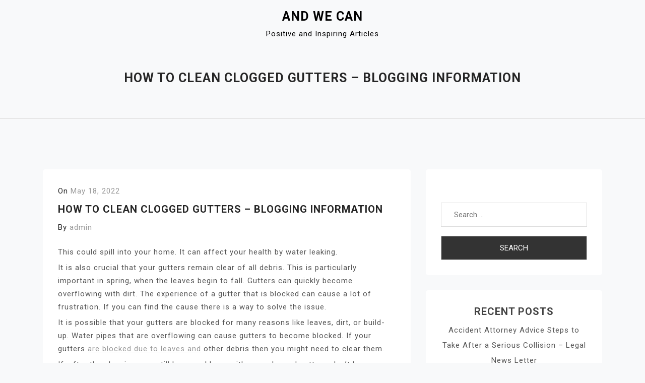

--- FILE ---
content_type: text/html; charset=UTF-8
request_url: https://andwecan.com/2022/05/18/how-to-clean-clogged-gutters-blogging-information/
body_size: 10446
content:
<!doctype html>
<html lang="en-US">
<head>
	<meta charset="UTF-8">
	<meta name="viewport" content="width=device-width, initial-scale=1">
	<link rel="profile" href="https://gmpg.org/xfn/11">

	<meta name='robots' content='index, follow, max-image-preview:large, max-snippet:-1, max-video-preview:-1' />

	<!-- This site is optimized with the Yoast SEO plugin v26.8 - https://yoast.com/product/yoast-seo-wordpress/ -->
	<title>How to Clean Clogged Gutters - Blogging Information - And We Can</title>
	<link rel="canonical" href="https://andwecan.com/2022/05/18/how-to-clean-clogged-gutters-blogging-information/" />
	<meta property="og:locale" content="en_US" />
	<meta property="og:type" content="article" />
	<meta property="og:title" content="How to Clean Clogged Gutters - Blogging Information - And We Can" />
	<meta property="og:description" content="This could spill into your home. It can affect your health by water leaking. It is also crucial that your gutters remain clear of all debris. This is particularly important in spring, when the leaves begin to fall. Gutters can quickly become overflowing with dirt. The experience of a gutter that is blocked can cause [&hellip;]" />
	<meta property="og:url" content="https://andwecan.com/2022/05/18/how-to-clean-clogged-gutters-blogging-information/" />
	<meta property="og:site_name" content="And We Can" />
	<meta property="article:published_time" content="2022-05-18T04:39:10+00:00" />
	<meta name="author" content="admin" />
	<meta name="twitter:card" content="summary_large_image" />
	<meta name="twitter:label1" content="Written by" />
	<meta name="twitter:data1" content="admin" />
	<meta name="twitter:label2" content="Est. reading time" />
	<meta name="twitter:data2" content="1 minute" />
	<script type="application/ld+json" class="yoast-schema-graph">{"@context":"https://schema.org","@graph":[{"@type":"Article","@id":"https://andwecan.com/2022/05/18/how-to-clean-clogged-gutters-blogging-information/#article","isPartOf":{"@id":"https://andwecan.com/2022/05/18/how-to-clean-clogged-gutters-blogging-information/"},"author":{"name":"admin","@id":"https://andwecan.com/#/schema/person/9c1740110725e2b8738083aac4e25314"},"headline":"How to Clean Clogged Gutters &#8211; Blogging Information","datePublished":"2022-05-18T04:39:10+00:00","mainEntityOfPage":{"@id":"https://andwecan.com/2022/05/18/how-to-clean-clogged-gutters-blogging-information/"},"wordCount":187,"commentCount":0,"articleSection":["Home"],"inLanguage":"en-US","potentialAction":[{"@type":"CommentAction","name":"Comment","target":["https://andwecan.com/2022/05/18/how-to-clean-clogged-gutters-blogging-information/#respond"]}]},{"@type":"WebPage","@id":"https://andwecan.com/2022/05/18/how-to-clean-clogged-gutters-blogging-information/","url":"https://andwecan.com/2022/05/18/how-to-clean-clogged-gutters-blogging-information/","name":"How to Clean Clogged Gutters - Blogging Information - And We Can","isPartOf":{"@id":"https://andwecan.com/#website"},"datePublished":"2022-05-18T04:39:10+00:00","author":{"@id":"https://andwecan.com/#/schema/person/9c1740110725e2b8738083aac4e25314"},"breadcrumb":{"@id":"https://andwecan.com/2022/05/18/how-to-clean-clogged-gutters-blogging-information/#breadcrumb"},"inLanguage":"en-US","potentialAction":[{"@type":"ReadAction","target":["https://andwecan.com/2022/05/18/how-to-clean-clogged-gutters-blogging-information/"]}]},{"@type":"BreadcrumbList","@id":"https://andwecan.com/2022/05/18/how-to-clean-clogged-gutters-blogging-information/#breadcrumb","itemListElement":[{"@type":"ListItem","position":1,"name":"Home","item":"https://andwecan.com/"},{"@type":"ListItem","position":2,"name":"How to Clean Clogged Gutters &#8211; Blogging Information"}]},{"@type":"WebSite","@id":"https://andwecan.com/#website","url":"https://andwecan.com/","name":"And We Can","description":"Positive and Inspiring Articles","potentialAction":[{"@type":"SearchAction","target":{"@type":"EntryPoint","urlTemplate":"https://andwecan.com/?s={search_term_string}"},"query-input":{"@type":"PropertyValueSpecification","valueRequired":true,"valueName":"search_term_string"}}],"inLanguage":"en-US"},{"@type":"Person","@id":"https://andwecan.com/#/schema/person/9c1740110725e2b8738083aac4e25314","name":"admin","image":{"@type":"ImageObject","inLanguage":"en-US","@id":"https://andwecan.com/#/schema/person/image/","url":"https://secure.gravatar.com/avatar/113ee0676381dae4354305e9821d9a9538d12e242be37ecd086c436f1656e5e6?s=96&d=mm&r=g","contentUrl":"https://secure.gravatar.com/avatar/113ee0676381dae4354305e9821d9a9538d12e242be37ecd086c436f1656e5e6?s=96&d=mm&r=g","caption":"admin"},"sameAs":["https://andwecan.com"],"url":"https://andwecan.com/author/admin/"}]}</script>
	<!-- / Yoast SEO plugin. -->


<link rel='dns-prefetch' href='//fonts.googleapis.com' />
<link rel="alternate" type="application/rss+xml" title="And We Can &raquo; Feed" href="https://andwecan.com/feed/" />
<link rel="alternate" type="application/rss+xml" title="And We Can &raquo; Comments Feed" href="https://andwecan.com/comments/feed/" />
<link rel="alternate" type="application/rss+xml" title="And We Can &raquo; How to Clean Clogged Gutters &#8211; Blogging Information Comments Feed" href="https://andwecan.com/2022/05/18/how-to-clean-clogged-gutters-blogging-information/feed/" />
<link rel="alternate" title="oEmbed (JSON)" type="application/json+oembed" href="https://andwecan.com/wp-json/oembed/1.0/embed?url=https%3A%2F%2Fandwecan.com%2F2022%2F05%2F18%2Fhow-to-clean-clogged-gutters-blogging-information%2F" />
<link rel="alternate" title="oEmbed (XML)" type="text/xml+oembed" href="https://andwecan.com/wp-json/oembed/1.0/embed?url=https%3A%2F%2Fandwecan.com%2F2022%2F05%2F18%2Fhow-to-clean-clogged-gutters-blogging-information%2F&#038;format=xml" />
<style id='wp-img-auto-sizes-contain-inline-css'>
img:is([sizes=auto i],[sizes^="auto," i]){contain-intrinsic-size:3000px 1500px}
/*# sourceURL=wp-img-auto-sizes-contain-inline-css */
</style>
<style id='wp-emoji-styles-inline-css'>

	img.wp-smiley, img.emoji {
		display: inline !important;
		border: none !important;
		box-shadow: none !important;
		height: 1em !important;
		width: 1em !important;
		margin: 0 0.07em !important;
		vertical-align: -0.1em !important;
		background: none !important;
		padding: 0 !important;
	}
/*# sourceURL=wp-emoji-styles-inline-css */
</style>
<style id='wp-block-library-inline-css'>
:root{--wp-block-synced-color:#7a00df;--wp-block-synced-color--rgb:122,0,223;--wp-bound-block-color:var(--wp-block-synced-color);--wp-editor-canvas-background:#ddd;--wp-admin-theme-color:#007cba;--wp-admin-theme-color--rgb:0,124,186;--wp-admin-theme-color-darker-10:#006ba1;--wp-admin-theme-color-darker-10--rgb:0,107,160.5;--wp-admin-theme-color-darker-20:#005a87;--wp-admin-theme-color-darker-20--rgb:0,90,135;--wp-admin-border-width-focus:2px}@media (min-resolution:192dpi){:root{--wp-admin-border-width-focus:1.5px}}.wp-element-button{cursor:pointer}:root .has-very-light-gray-background-color{background-color:#eee}:root .has-very-dark-gray-background-color{background-color:#313131}:root .has-very-light-gray-color{color:#eee}:root .has-very-dark-gray-color{color:#313131}:root .has-vivid-green-cyan-to-vivid-cyan-blue-gradient-background{background:linear-gradient(135deg,#00d084,#0693e3)}:root .has-purple-crush-gradient-background{background:linear-gradient(135deg,#34e2e4,#4721fb 50%,#ab1dfe)}:root .has-hazy-dawn-gradient-background{background:linear-gradient(135deg,#faaca8,#dad0ec)}:root .has-subdued-olive-gradient-background{background:linear-gradient(135deg,#fafae1,#67a671)}:root .has-atomic-cream-gradient-background{background:linear-gradient(135deg,#fdd79a,#004a59)}:root .has-nightshade-gradient-background{background:linear-gradient(135deg,#330968,#31cdcf)}:root .has-midnight-gradient-background{background:linear-gradient(135deg,#020381,#2874fc)}:root{--wp--preset--font-size--normal:16px;--wp--preset--font-size--huge:42px}.has-regular-font-size{font-size:1em}.has-larger-font-size{font-size:2.625em}.has-normal-font-size{font-size:var(--wp--preset--font-size--normal)}.has-huge-font-size{font-size:var(--wp--preset--font-size--huge)}.has-text-align-center{text-align:center}.has-text-align-left{text-align:left}.has-text-align-right{text-align:right}.has-fit-text{white-space:nowrap!important}#end-resizable-editor-section{display:none}.aligncenter{clear:both}.items-justified-left{justify-content:flex-start}.items-justified-center{justify-content:center}.items-justified-right{justify-content:flex-end}.items-justified-space-between{justify-content:space-between}.screen-reader-text{border:0;clip-path:inset(50%);height:1px;margin:-1px;overflow:hidden;padding:0;position:absolute;width:1px;word-wrap:normal!important}.screen-reader-text:focus{background-color:#ddd;clip-path:none;color:#444;display:block;font-size:1em;height:auto;left:5px;line-height:normal;padding:15px 23px 14px;text-decoration:none;top:5px;width:auto;z-index:100000}html :where(.has-border-color){border-style:solid}html :where([style*=border-top-color]){border-top-style:solid}html :where([style*=border-right-color]){border-right-style:solid}html :where([style*=border-bottom-color]){border-bottom-style:solid}html :where([style*=border-left-color]){border-left-style:solid}html :where([style*=border-width]){border-style:solid}html :where([style*=border-top-width]){border-top-style:solid}html :where([style*=border-right-width]){border-right-style:solid}html :where([style*=border-bottom-width]){border-bottom-style:solid}html :where([style*=border-left-width]){border-left-style:solid}html :where(img[class*=wp-image-]){height:auto;max-width:100%}:where(figure){margin:0 0 1em}html :where(.is-position-sticky){--wp-admin--admin-bar--position-offset:var(--wp-admin--admin-bar--height,0px)}@media screen and (max-width:600px){html :where(.is-position-sticky){--wp-admin--admin-bar--position-offset:0px}}

/*# sourceURL=wp-block-library-inline-css */
</style><style id='global-styles-inline-css'>
:root{--wp--preset--aspect-ratio--square: 1;--wp--preset--aspect-ratio--4-3: 4/3;--wp--preset--aspect-ratio--3-4: 3/4;--wp--preset--aspect-ratio--3-2: 3/2;--wp--preset--aspect-ratio--2-3: 2/3;--wp--preset--aspect-ratio--16-9: 16/9;--wp--preset--aspect-ratio--9-16: 9/16;--wp--preset--color--black: #000000;--wp--preset--color--cyan-bluish-gray: #abb8c3;--wp--preset--color--white: #ffffff;--wp--preset--color--pale-pink: #f78da7;--wp--preset--color--vivid-red: #cf2e2e;--wp--preset--color--luminous-vivid-orange: #ff6900;--wp--preset--color--luminous-vivid-amber: #fcb900;--wp--preset--color--light-green-cyan: #7bdcb5;--wp--preset--color--vivid-green-cyan: #00d084;--wp--preset--color--pale-cyan-blue: #8ed1fc;--wp--preset--color--vivid-cyan-blue: #0693e3;--wp--preset--color--vivid-purple: #9b51e0;--wp--preset--gradient--vivid-cyan-blue-to-vivid-purple: linear-gradient(135deg,rgb(6,147,227) 0%,rgb(155,81,224) 100%);--wp--preset--gradient--light-green-cyan-to-vivid-green-cyan: linear-gradient(135deg,rgb(122,220,180) 0%,rgb(0,208,130) 100%);--wp--preset--gradient--luminous-vivid-amber-to-luminous-vivid-orange: linear-gradient(135deg,rgb(252,185,0) 0%,rgb(255,105,0) 100%);--wp--preset--gradient--luminous-vivid-orange-to-vivid-red: linear-gradient(135deg,rgb(255,105,0) 0%,rgb(207,46,46) 100%);--wp--preset--gradient--very-light-gray-to-cyan-bluish-gray: linear-gradient(135deg,rgb(238,238,238) 0%,rgb(169,184,195) 100%);--wp--preset--gradient--cool-to-warm-spectrum: linear-gradient(135deg,rgb(74,234,220) 0%,rgb(151,120,209) 20%,rgb(207,42,186) 40%,rgb(238,44,130) 60%,rgb(251,105,98) 80%,rgb(254,248,76) 100%);--wp--preset--gradient--blush-light-purple: linear-gradient(135deg,rgb(255,206,236) 0%,rgb(152,150,240) 100%);--wp--preset--gradient--blush-bordeaux: linear-gradient(135deg,rgb(254,205,165) 0%,rgb(254,45,45) 50%,rgb(107,0,62) 100%);--wp--preset--gradient--luminous-dusk: linear-gradient(135deg,rgb(255,203,112) 0%,rgb(199,81,192) 50%,rgb(65,88,208) 100%);--wp--preset--gradient--pale-ocean: linear-gradient(135deg,rgb(255,245,203) 0%,rgb(182,227,212) 50%,rgb(51,167,181) 100%);--wp--preset--gradient--electric-grass: linear-gradient(135deg,rgb(202,248,128) 0%,rgb(113,206,126) 100%);--wp--preset--gradient--midnight: linear-gradient(135deg,rgb(2,3,129) 0%,rgb(40,116,252) 100%);--wp--preset--font-size--small: 13px;--wp--preset--font-size--medium: 20px;--wp--preset--font-size--large: 36px;--wp--preset--font-size--x-large: 42px;--wp--preset--spacing--20: 0.44rem;--wp--preset--spacing--30: 0.67rem;--wp--preset--spacing--40: 1rem;--wp--preset--spacing--50: 1.5rem;--wp--preset--spacing--60: 2.25rem;--wp--preset--spacing--70: 3.38rem;--wp--preset--spacing--80: 5.06rem;--wp--preset--shadow--natural: 6px 6px 9px rgba(0, 0, 0, 0.2);--wp--preset--shadow--deep: 12px 12px 50px rgba(0, 0, 0, 0.4);--wp--preset--shadow--sharp: 6px 6px 0px rgba(0, 0, 0, 0.2);--wp--preset--shadow--outlined: 6px 6px 0px -3px rgb(255, 255, 255), 6px 6px rgb(0, 0, 0);--wp--preset--shadow--crisp: 6px 6px 0px rgb(0, 0, 0);}:where(.is-layout-flex){gap: 0.5em;}:where(.is-layout-grid){gap: 0.5em;}body .is-layout-flex{display: flex;}.is-layout-flex{flex-wrap: wrap;align-items: center;}.is-layout-flex > :is(*, div){margin: 0;}body .is-layout-grid{display: grid;}.is-layout-grid > :is(*, div){margin: 0;}:where(.wp-block-columns.is-layout-flex){gap: 2em;}:where(.wp-block-columns.is-layout-grid){gap: 2em;}:where(.wp-block-post-template.is-layout-flex){gap: 1.25em;}:where(.wp-block-post-template.is-layout-grid){gap: 1.25em;}.has-black-color{color: var(--wp--preset--color--black) !important;}.has-cyan-bluish-gray-color{color: var(--wp--preset--color--cyan-bluish-gray) !important;}.has-white-color{color: var(--wp--preset--color--white) !important;}.has-pale-pink-color{color: var(--wp--preset--color--pale-pink) !important;}.has-vivid-red-color{color: var(--wp--preset--color--vivid-red) !important;}.has-luminous-vivid-orange-color{color: var(--wp--preset--color--luminous-vivid-orange) !important;}.has-luminous-vivid-amber-color{color: var(--wp--preset--color--luminous-vivid-amber) !important;}.has-light-green-cyan-color{color: var(--wp--preset--color--light-green-cyan) !important;}.has-vivid-green-cyan-color{color: var(--wp--preset--color--vivid-green-cyan) !important;}.has-pale-cyan-blue-color{color: var(--wp--preset--color--pale-cyan-blue) !important;}.has-vivid-cyan-blue-color{color: var(--wp--preset--color--vivid-cyan-blue) !important;}.has-vivid-purple-color{color: var(--wp--preset--color--vivid-purple) !important;}.has-black-background-color{background-color: var(--wp--preset--color--black) !important;}.has-cyan-bluish-gray-background-color{background-color: var(--wp--preset--color--cyan-bluish-gray) !important;}.has-white-background-color{background-color: var(--wp--preset--color--white) !important;}.has-pale-pink-background-color{background-color: var(--wp--preset--color--pale-pink) !important;}.has-vivid-red-background-color{background-color: var(--wp--preset--color--vivid-red) !important;}.has-luminous-vivid-orange-background-color{background-color: var(--wp--preset--color--luminous-vivid-orange) !important;}.has-luminous-vivid-amber-background-color{background-color: var(--wp--preset--color--luminous-vivid-amber) !important;}.has-light-green-cyan-background-color{background-color: var(--wp--preset--color--light-green-cyan) !important;}.has-vivid-green-cyan-background-color{background-color: var(--wp--preset--color--vivid-green-cyan) !important;}.has-pale-cyan-blue-background-color{background-color: var(--wp--preset--color--pale-cyan-blue) !important;}.has-vivid-cyan-blue-background-color{background-color: var(--wp--preset--color--vivid-cyan-blue) !important;}.has-vivid-purple-background-color{background-color: var(--wp--preset--color--vivid-purple) !important;}.has-black-border-color{border-color: var(--wp--preset--color--black) !important;}.has-cyan-bluish-gray-border-color{border-color: var(--wp--preset--color--cyan-bluish-gray) !important;}.has-white-border-color{border-color: var(--wp--preset--color--white) !important;}.has-pale-pink-border-color{border-color: var(--wp--preset--color--pale-pink) !important;}.has-vivid-red-border-color{border-color: var(--wp--preset--color--vivid-red) !important;}.has-luminous-vivid-orange-border-color{border-color: var(--wp--preset--color--luminous-vivid-orange) !important;}.has-luminous-vivid-amber-border-color{border-color: var(--wp--preset--color--luminous-vivid-amber) !important;}.has-light-green-cyan-border-color{border-color: var(--wp--preset--color--light-green-cyan) !important;}.has-vivid-green-cyan-border-color{border-color: var(--wp--preset--color--vivid-green-cyan) !important;}.has-pale-cyan-blue-border-color{border-color: var(--wp--preset--color--pale-cyan-blue) !important;}.has-vivid-cyan-blue-border-color{border-color: var(--wp--preset--color--vivid-cyan-blue) !important;}.has-vivid-purple-border-color{border-color: var(--wp--preset--color--vivid-purple) !important;}.has-vivid-cyan-blue-to-vivid-purple-gradient-background{background: var(--wp--preset--gradient--vivid-cyan-blue-to-vivid-purple) !important;}.has-light-green-cyan-to-vivid-green-cyan-gradient-background{background: var(--wp--preset--gradient--light-green-cyan-to-vivid-green-cyan) !important;}.has-luminous-vivid-amber-to-luminous-vivid-orange-gradient-background{background: var(--wp--preset--gradient--luminous-vivid-amber-to-luminous-vivid-orange) !important;}.has-luminous-vivid-orange-to-vivid-red-gradient-background{background: var(--wp--preset--gradient--luminous-vivid-orange-to-vivid-red) !important;}.has-very-light-gray-to-cyan-bluish-gray-gradient-background{background: var(--wp--preset--gradient--very-light-gray-to-cyan-bluish-gray) !important;}.has-cool-to-warm-spectrum-gradient-background{background: var(--wp--preset--gradient--cool-to-warm-spectrum) !important;}.has-blush-light-purple-gradient-background{background: var(--wp--preset--gradient--blush-light-purple) !important;}.has-blush-bordeaux-gradient-background{background: var(--wp--preset--gradient--blush-bordeaux) !important;}.has-luminous-dusk-gradient-background{background: var(--wp--preset--gradient--luminous-dusk) !important;}.has-pale-ocean-gradient-background{background: var(--wp--preset--gradient--pale-ocean) !important;}.has-electric-grass-gradient-background{background: var(--wp--preset--gradient--electric-grass) !important;}.has-midnight-gradient-background{background: var(--wp--preset--gradient--midnight) !important;}.has-small-font-size{font-size: var(--wp--preset--font-size--small) !important;}.has-medium-font-size{font-size: var(--wp--preset--font-size--medium) !important;}.has-large-font-size{font-size: var(--wp--preset--font-size--large) !important;}.has-x-large-font-size{font-size: var(--wp--preset--font-size--x-large) !important;}
/*# sourceURL=global-styles-inline-css */
</style>

<style id='classic-theme-styles-inline-css'>
/*! This file is auto-generated */
.wp-block-button__link{color:#fff;background-color:#32373c;border-radius:9999px;box-shadow:none;text-decoration:none;padding:calc(.667em + 2px) calc(1.333em + 2px);font-size:1.125em}.wp-block-file__button{background:#32373c;color:#fff;text-decoration:none}
/*# sourceURL=/wp-includes/css/classic-themes.min.css */
</style>
<link rel='stylesheet' id='doyel-google-fonts-css' href='https://fonts.googleapis.com/css?family=Roboto%3A300%2C300i%2C400%2C400i%2C500%2C700&#038;subset=latin%2Clatin-ext' media='all' />
<link rel='stylesheet' id='bootstrap-css' href='https://andwecan.com/wp-content/themes/doyel/assets/css/bootstrap.min.css?ver=4.5.0' media='all' />
<link rel='stylesheet' id='slicknav-css' href='https://andwecan.com/wp-content/themes/doyel/assets/css/slicknav.min.css?ver=1.0.3' media='all' />
<link rel='stylesheet' id='doyel-default-block-css' href='https://andwecan.com/wp-content/themes/doyel/assets/css/default-block.css?ver=1.1.9' media='all' />
<link rel='stylesheet' id='doyel-style-css' href='https://andwecan.com/wp-content/themes/doyel/assets/css/doyel-style.css?ver=1.0.0' media='all' />
<link rel='stylesheet' id='doyel-custom-css' href='https://andwecan.com/wp-content/themes/doyel/assets/css/custom-style.css?ver=6.9' media='all' />
<style id='doyel-custom-inline-css'>

        .site-title a,
        .site-description,
        .site-title a:hover {
            color: #000000 ;
        }
    
/*# sourceURL=doyel-custom-inline-css */
</style>
<script src="https://andwecan.com/wp-includes/js/jquery/jquery.min.js?ver=3.7.1" id="jquery-core-js"></script>
<script src="https://andwecan.com/wp-includes/js/jquery/jquery-migrate.min.js?ver=3.4.1" id="jquery-migrate-js"></script>
<link rel="https://api.w.org/" href="https://andwecan.com/wp-json/" /><link rel="alternate" title="JSON" type="application/json" href="https://andwecan.com/wp-json/wp/v2/posts/165" /><link rel="EditURI" type="application/rsd+xml" title="RSD" href="https://andwecan.com/xmlrpc.php?rsd" />
<meta name="generator" content="WordPress 6.9" />
<link rel='shortlink' href='https://andwecan.com/?p=165' />
<link rel="pingback" href="https://andwecan.com/xmlrpc.php"></head>

<body class="wp-singular post-template-default single single-post postid-165 single-format-standard wp-theme-doyel">
<div id="page" class="site">
	<section class="header-top">
		<div class="container">
			<div class="row">
				
			</div>
		</div>
	</section>
		<a class="skip-link screen-reader-text" href="#content">Skip to content</a>
	<header id="masthead" class="header-area  header-margin-top">
				<div class="container">
			<div class="row">
				<div class="col-lg-12">
					<div class="site-branding text-center">
													<p class="site-title"><a href="https://andwecan.com/" rel="home">And We Can</a></p>
														<p class="site-description">Positive and Inspiring Articles</p>
											</div><!-- .site-branding -->
				</div>
			</div>
		</div>
	</header><!-- #masthead -->
	<section class="mainmenu-area">
		<div class="container">
			<div class="row">
				<div class="col-lg-12">
					<div class="doyel-responsive-menu"></div>
					<button class="screen-reader-text menu-close">Close Menu</button>
					<div class="mainmenu">
						<div id="primary-menu" class="menu"></div>
					</div>
				</div>
			</div>
		</div>
	</section>
<section class="breadcrumbs-area">
	<div class="container">
		<div class="row">
			<div class="col-lg-12">
				<h2>How to Clean Clogged Gutters &#8211; Blogging Information</h2>
			</div>
		</div>
	</div>
</section>

<section class="single-area " id="content">
	<div class="container">
		<div class="row">
			<div class="col-lg-8">
				
<article id="post-165" class="post-165 post type-post status-publish format-standard hentry category-home">
	
			<div class="entry-meta">
			<span class="posted-on">On <a href="https://andwecan.com/2022/05/18/how-to-clean-clogged-gutters-blogging-information/" rel="bookmark"><time class="entry-date published updated" datetime="2022-05-18T04:39:10+00:00">May 18, 2022</time></a></span>		</div><!-- .entry-meta -->
	
	<header class="entry-header">
		<h1 class="entry-title">How to Clean Clogged Gutters &#8211; Blogging Information</h1>			<div class="entry-meta">
				<span class="byline"> By <span class="author vcard"><a class="url fn n" href="https://andwecan.com/author/admin/">admin</a></span></span>			</div><!-- .entry-meta -->
			</header><!-- .entry-header -->

	

	<div class="entry-content">
		<p></p>
<p> This could spill into your home. It can affect your health by water leaking.</p>
<p>
 It is also crucial that your gutters remain clear of all debris. This is particularly important in spring, when the leaves begin to fall. Gutters can quickly become overflowing with dirt. The experience of a gutter that is blocked can cause a lot of frustration. If you can find the cause there is a way to solve the issue.
</p>
<p>
 It is possible that your gutters are blocked for many reasons like leaves, dirt, or build-up. Water pipes that are overflowing can cause gutters to become blocked. If your gutters <a href='https://blogclean.com/2022/05/how-to-clean-clogged-gutters/'>are blocked due to leaves and</a> other debris then you might need to clear them.
</p>
<p>
 If, after the cleaning, you still have problems with your clogged gutters, don&#8217;t be concerned. There are many gutter cleaning businesses that are able to help you. They are able to take care of cleaning your gutters, or inspect the gutters. Cleaning your gutters also involves an assessment of the damage done through a quotation to complete the work.
</p>
<p> umz4bwnmbt.</p>
	</div><!-- .entry-content -->

			<footer class="entry-footer">
			<span class="cat-links">Category <a href="https://andwecan.com/category/home/" rel="category tag">Home</a></span>		</footer><!-- .entry-footer -->
	</article><!-- #post-165 -->

	<nav class="navigation post-navigation" aria-label="Posts">
		<h2 class="screen-reader-text">Post navigation</h2>
		<div class="nav-links"><div class="nav-previous"><a href="https://andwecan.com/2022/05/17/when-should-you-visit-a-criminal-defense-law-office-orz-360/" rel="prev">When Should You Visit a Criminal Defense Law Office? &#8211; ORZ 360</a></div><div class="nav-next"><a href="https://andwecan.com/2022/05/24/blogging-news-2/" rel="next">&#8211; Blogging News</a></div></div>
	</nav>
<div id="comments" class="comments-area">

		<div id="respond" class="comment-respond">
		<h3 id="reply-title" class="comment-reply-title">Leave a Reply <small><a rel="nofollow" id="cancel-comment-reply-link" href="/2022/05/18/how-to-clean-clogged-gutters-blogging-information/#respond" style="display:none;">Cancel reply</a></small></h3><form action="https://andwecan.com/wp-comments-post.php" method="post" id="commentform" class="comment-form"><p class="comment-notes"><span id="email-notes">Your email address will not be published.</span> <span class="required-field-message">Required fields are marked <span class="required">*</span></span></p><p class="comment-form-comment"><label for="comment">Comment <span class="required">*</span></label> <textarea id="comment" name="comment" cols="45" rows="8" maxlength="65525" required></textarea></p><p class="comment-form-author"><label for="author">Name <span class="required">*</span></label> <input id="author" name="author" type="text" value="" size="30" maxlength="245" autocomplete="name" required /></p>
<p class="comment-form-email"><label for="email">Email <span class="required">*</span></label> <input id="email" name="email" type="email" value="" size="30" maxlength="100" aria-describedby="email-notes" autocomplete="email" required /></p>
<p class="comment-form-url"><label for="url">Website</label> <input id="url" name="url" type="url" value="" size="30" maxlength="200" autocomplete="url" /></p>
<p class="comment-form-cookies-consent"><input id="wp-comment-cookies-consent" name="wp-comment-cookies-consent" type="checkbox" value="yes" /> <label for="wp-comment-cookies-consent">Save my name, email, and website in this browser for the next time I comment.</label></p>
<p class="form-submit"><input name="submit" type="submit" id="submit" class="submit" value="Post Comment" /> <input type='hidden' name='comment_post_ID' value='165' id='comment_post_ID' />
<input type='hidden' name='comment_parent' id='comment_parent' value='0' />
</p></form>	</div><!-- #respond -->
	
</div><!-- #comments -->
			</div>
						<div class="col-lg-4">
				
<aside id="secondary" class="widget-area">
	<section id="search-2" class="widget widget_search"><form role="search" method="get" class="search-form" action="https://andwecan.com/">
				<label>
					<span class="screen-reader-text">Search for:</span>
					<input type="search" class="search-field" placeholder="Search &hellip;" value="" name="s" />
				</label>
				<input type="submit" class="search-submit" value="Search" />
			</form></section>
		<section id="recent-posts-2" class="widget widget_recent_entries">
		<h2 class="widget-title">Recent Posts</h2>
		<ul>
											<li>
					<a href="https://andwecan.com/2026/01/24/accident-attorney-advice-steps-to-take-after-a-serious-collision-legal-news-letter/">Accident Attorney Advice Steps to Take After a Serious Collision &#8211; Legal News Letter</a>
									</li>
											<li>
					<a href="https://andwecan.com/2026/01/24/10-floor-wall-and-ceiling-color-combinations-to-try-in-your-home-interior-painting-tips/">10 Floor, Wall, and Ceiling Color Combinations to Try in Your Home &#8211; Interior Painting Tips</a>
									</li>
											<li>
					<a href="https://andwecan.com/2026/01/22/feeling-overwhelmed-heres-what-to-do-when-triggered/">Feeling Overwhelmed? Here’s What to Do When Triggered</a>
									</li>
											<li>
					<a href="https://andwecan.com/2026/01/20/why-are-my-lights-flickering-5-hazards-fixes-easy-living-fixes/">Why Are My Lights Flickering? 5 Hazards &#038; Fixes &#8211; Easy Living Fixes</a>
									</li>
											<li>
					<a href="https://andwecan.com/2026/01/19/essential-home-maintenance-checks-every-homeowner-should-prioritize-a-practical-homeowners-gazette/">Essential Home Maintenance Checks Every Homeowner Should Prioritize &#8211; A Practical Homeowner&#8217;s Gazette</a>
									</li>
					</ul>

		</section><section id="calendar-2" class="widget widget_calendar"><div id="calendar_wrap" class="calendar_wrap"><table id="wp-calendar" class="wp-calendar-table">
	<caption>May 2022</caption>
	<thead>
	<tr>
		<th scope="col" aria-label="Monday">M</th>
		<th scope="col" aria-label="Tuesday">T</th>
		<th scope="col" aria-label="Wednesday">W</th>
		<th scope="col" aria-label="Thursday">T</th>
		<th scope="col" aria-label="Friday">F</th>
		<th scope="col" aria-label="Saturday">S</th>
		<th scope="col" aria-label="Sunday">S</th>
	</tr>
	</thead>
	<tbody>
	<tr>
		<td colspan="6" class="pad">&nbsp;</td><td>1</td>
	</tr>
	<tr>
		<td>2</td><td><a href="https://andwecan.com/2022/05/03/" aria-label="Posts published on May 3, 2022">3</a></td><td><a href="https://andwecan.com/2022/05/04/" aria-label="Posts published on May 4, 2022">4</a></td><td><a href="https://andwecan.com/2022/05/05/" aria-label="Posts published on May 5, 2022">5</a></td><td>6</td><td>7</td><td>8</td>
	</tr>
	<tr>
		<td><a href="https://andwecan.com/2022/05/09/" aria-label="Posts published on May 9, 2022">9</a></td><td><a href="https://andwecan.com/2022/05/10/" aria-label="Posts published on May 10, 2022">10</a></td><td>11</td><td><a href="https://andwecan.com/2022/05/12/" aria-label="Posts published on May 12, 2022">12</a></td><td><a href="https://andwecan.com/2022/05/13/" aria-label="Posts published on May 13, 2022">13</a></td><td>14</td><td>15</td>
	</tr>
	<tr>
		<td>16</td><td><a href="https://andwecan.com/2022/05/17/" aria-label="Posts published on May 17, 2022">17</a></td><td><a href="https://andwecan.com/2022/05/18/" aria-label="Posts published on May 18, 2022">18</a></td><td>19</td><td>20</td><td>21</td><td>22</td>
	</tr>
	<tr>
		<td>23</td><td><a href="https://andwecan.com/2022/05/24/" aria-label="Posts published on May 24, 2022">24</a></td><td><a href="https://andwecan.com/2022/05/25/" aria-label="Posts published on May 25, 2022">25</a></td><td>26</td><td><a href="https://andwecan.com/2022/05/27/" aria-label="Posts published on May 27, 2022">27</a></td><td>28</td><td>29</td>
	</tr>
	<tr>
		<td>30</td><td><a href="https://andwecan.com/2022/05/31/" aria-label="Posts published on May 31, 2022">31</a></td>
		<td class="pad" colspan="5">&nbsp;</td>
	</tr>
	</tbody>
	</table><nav aria-label="Previous and next months" class="wp-calendar-nav">
		<span class="wp-calendar-nav-prev"><a href="https://andwecan.com/2022/04/">&laquo; Apr</a></span>
		<span class="pad">&nbsp;</span>
		<span class="wp-calendar-nav-next"><a href="https://andwecan.com/2022/06/">Jun &raquo;</a></span>
	</nav></div></section><section id="archives-2" class="widget widget_archive"><h2 class="widget-title">Archives</h2>
			<ul>
					<li><a href='https://andwecan.com/2026/01/'>January 2026</a></li>
	<li><a href='https://andwecan.com/2025/12/'>December 2025</a></li>
	<li><a href='https://andwecan.com/2025/11/'>November 2025</a></li>
	<li><a href='https://andwecan.com/2025/10/'>October 2025</a></li>
	<li><a href='https://andwecan.com/2025/09/'>September 2025</a></li>
	<li><a href='https://andwecan.com/2025/08/'>August 2025</a></li>
	<li><a href='https://andwecan.com/2025/07/'>July 2025</a></li>
	<li><a href='https://andwecan.com/2025/06/'>June 2025</a></li>
	<li><a href='https://andwecan.com/2025/05/'>May 2025</a></li>
	<li><a href='https://andwecan.com/2025/04/'>April 2025</a></li>
	<li><a href='https://andwecan.com/2025/03/'>March 2025</a></li>
	<li><a href='https://andwecan.com/2025/02/'>February 2025</a></li>
	<li><a href='https://andwecan.com/2025/01/'>January 2025</a></li>
	<li><a href='https://andwecan.com/2024/12/'>December 2024</a></li>
	<li><a href='https://andwecan.com/2024/11/'>November 2024</a></li>
	<li><a href='https://andwecan.com/2024/10/'>October 2024</a></li>
	<li><a href='https://andwecan.com/2024/09/'>September 2024</a></li>
	<li><a href='https://andwecan.com/2024/08/'>August 2024</a></li>
	<li><a href='https://andwecan.com/2024/07/'>July 2024</a></li>
	<li><a href='https://andwecan.com/2024/06/'>June 2024</a></li>
	<li><a href='https://andwecan.com/2024/05/'>May 2024</a></li>
	<li><a href='https://andwecan.com/2024/04/'>April 2024</a></li>
	<li><a href='https://andwecan.com/2024/03/'>March 2024</a></li>
	<li><a href='https://andwecan.com/2024/02/'>February 2024</a></li>
	<li><a href='https://andwecan.com/2024/01/'>January 2024</a></li>
	<li><a href='https://andwecan.com/2023/12/'>December 2023</a></li>
	<li><a href='https://andwecan.com/2023/11/'>November 2023</a></li>
	<li><a href='https://andwecan.com/2023/10/'>October 2023</a></li>
	<li><a href='https://andwecan.com/2023/09/'>September 2023</a></li>
	<li><a href='https://andwecan.com/2023/08/'>August 2023</a></li>
	<li><a href='https://andwecan.com/2023/07/'>July 2023</a></li>
	<li><a href='https://andwecan.com/2023/06/'>June 2023</a></li>
	<li><a href='https://andwecan.com/2023/05/'>May 2023</a></li>
	<li><a href='https://andwecan.com/2023/04/'>April 2023</a></li>
	<li><a href='https://andwecan.com/2023/03/'>March 2023</a></li>
	<li><a href='https://andwecan.com/2023/02/'>February 2023</a></li>
	<li><a href='https://andwecan.com/2023/01/'>January 2023</a></li>
	<li><a href='https://andwecan.com/2022/12/'>December 2022</a></li>
	<li><a href='https://andwecan.com/2022/11/'>November 2022</a></li>
	<li><a href='https://andwecan.com/2022/10/'>October 2022</a></li>
	<li><a href='https://andwecan.com/2022/09/'>September 2022</a></li>
	<li><a href='https://andwecan.com/2022/08/'>August 2022</a></li>
	<li><a href='https://andwecan.com/2022/07/'>July 2022</a></li>
	<li><a href='https://andwecan.com/2022/06/'>June 2022</a></li>
	<li><a href='https://andwecan.com/2022/05/'>May 2022</a></li>
	<li><a href='https://andwecan.com/2022/04/'>April 2022</a></li>
	<li><a href='https://andwecan.com/2022/03/'>March 2022</a></li>
	<li><a href='https://andwecan.com/2022/02/'>February 2022</a></li>
	<li><a href='https://andwecan.com/2021/02/'>February 2021</a></li>
			</ul>

			</section><section id="categories-2" class="widget widget_categories"><h2 class="widget-title">Categories</h2><form action="https://andwecan.com" method="get"><label class="screen-reader-text" for="cat">Categories</label><select  name='cat' id='cat' class='postform'>
	<option value='-1'>Select Category</option>
	<option class="level-0" value="2">Home&nbsp;&nbsp;(829)</option>
	<option class="level-0" value="1">Uncategorized&nbsp;&nbsp;(28)</option>
</select>
</form><script>
( ( dropdownId ) => {
	const dropdown = document.getElementById( dropdownId );
	function onSelectChange() {
		setTimeout( () => {
			if ( 'escape' === dropdown.dataset.lastkey ) {
				return;
			}
			if ( dropdown.value && parseInt( dropdown.value ) > 0 && dropdown instanceof HTMLSelectElement ) {
				dropdown.parentElement.submit();
			}
		}, 250 );
	}
	function onKeyUp( event ) {
		if ( 'Escape' === event.key ) {
			dropdown.dataset.lastkey = 'escape';
		} else {
			delete dropdown.dataset.lastkey;
		}
	}
	function onClick() {
		delete dropdown.dataset.lastkey;
	}
	dropdown.addEventListener( 'keyup', onKeyUp );
	dropdown.addEventListener( 'click', onClick );
	dropdown.addEventListener( 'change', onSelectChange );
})( "cat" );

//# sourceURL=WP_Widget_Categories%3A%3Awidget
</script>
</section></aside><!-- #secondary -->
			</div>
					</div>
	</div>
</div>
<footer class="footer-area">
	<div class="container">
		<div class="row">
			<div class="col-lg-12">
				<div class="copyright">
					<a href="https://wordpress.org/">
						Proudly powered by WordPress					</a>
					<span class="sep"> | </span>
						Theme: doyel by ashathemes.				</div>
			</div>
		</div>
	</div>
</footer>
</div><!-- #page -->
<script type="speculationrules">
{"prefetch":[{"source":"document","where":{"and":[{"href_matches":"/*"},{"not":{"href_matches":["/wp-*.php","/wp-admin/*","/wp-content/uploads/*","/wp-content/*","/wp-content/plugins/*","/wp-content/themes/doyel/*","/*\\?(.+)"]}},{"not":{"selector_matches":"a[rel~=\"nofollow\"]"}},{"not":{"selector_matches":".no-prefetch, .no-prefetch a"}}]},"eagerness":"conservative"}]}
</script>
<script src="https://andwecan.com/wp-content/themes/doyel/assets/js/bootstrap.min.js?ver=4.5.0" id="bootstrap-js"></script>
<script src="https://andwecan.com/wp-content/themes/doyel/assets/js/jquery.slicknav.min.js?ver=1.0.3" id="slicknav-js"></script>
<script src="https://andwecan.com/wp-content/themes/doyel/assets/js/doyel-script.js?ver=1.1.9" id="doyel-script-js"></script>
<script src="https://andwecan.com/wp-includes/js/comment-reply.min.js?ver=6.9" id="comment-reply-js" async data-wp-strategy="async" fetchpriority="low"></script>
<script id="wp-emoji-settings" type="application/json">
{"baseUrl":"https://s.w.org/images/core/emoji/17.0.2/72x72/","ext":".png","svgUrl":"https://s.w.org/images/core/emoji/17.0.2/svg/","svgExt":".svg","source":{"concatemoji":"https://andwecan.com/wp-includes/js/wp-emoji-release.min.js?ver=6.9"}}
</script>
<script type="module">
/*! This file is auto-generated */
const a=JSON.parse(document.getElementById("wp-emoji-settings").textContent),o=(window._wpemojiSettings=a,"wpEmojiSettingsSupports"),s=["flag","emoji"];function i(e){try{var t={supportTests:e,timestamp:(new Date).valueOf()};sessionStorage.setItem(o,JSON.stringify(t))}catch(e){}}function c(e,t,n){e.clearRect(0,0,e.canvas.width,e.canvas.height),e.fillText(t,0,0);t=new Uint32Array(e.getImageData(0,0,e.canvas.width,e.canvas.height).data);e.clearRect(0,0,e.canvas.width,e.canvas.height),e.fillText(n,0,0);const a=new Uint32Array(e.getImageData(0,0,e.canvas.width,e.canvas.height).data);return t.every((e,t)=>e===a[t])}function p(e,t){e.clearRect(0,0,e.canvas.width,e.canvas.height),e.fillText(t,0,0);var n=e.getImageData(16,16,1,1);for(let e=0;e<n.data.length;e++)if(0!==n.data[e])return!1;return!0}function u(e,t,n,a){switch(t){case"flag":return n(e,"\ud83c\udff3\ufe0f\u200d\u26a7\ufe0f","\ud83c\udff3\ufe0f\u200b\u26a7\ufe0f")?!1:!n(e,"\ud83c\udde8\ud83c\uddf6","\ud83c\udde8\u200b\ud83c\uddf6")&&!n(e,"\ud83c\udff4\udb40\udc67\udb40\udc62\udb40\udc65\udb40\udc6e\udb40\udc67\udb40\udc7f","\ud83c\udff4\u200b\udb40\udc67\u200b\udb40\udc62\u200b\udb40\udc65\u200b\udb40\udc6e\u200b\udb40\udc67\u200b\udb40\udc7f");case"emoji":return!a(e,"\ud83e\u1fac8")}return!1}function f(e,t,n,a){let r;const o=(r="undefined"!=typeof WorkerGlobalScope&&self instanceof WorkerGlobalScope?new OffscreenCanvas(300,150):document.createElement("canvas")).getContext("2d",{willReadFrequently:!0}),s=(o.textBaseline="top",o.font="600 32px Arial",{});return e.forEach(e=>{s[e]=t(o,e,n,a)}),s}function r(e){var t=document.createElement("script");t.src=e,t.defer=!0,document.head.appendChild(t)}a.supports={everything:!0,everythingExceptFlag:!0},new Promise(t=>{let n=function(){try{var e=JSON.parse(sessionStorage.getItem(o));if("object"==typeof e&&"number"==typeof e.timestamp&&(new Date).valueOf()<e.timestamp+604800&&"object"==typeof e.supportTests)return e.supportTests}catch(e){}return null}();if(!n){if("undefined"!=typeof Worker&&"undefined"!=typeof OffscreenCanvas&&"undefined"!=typeof URL&&URL.createObjectURL&&"undefined"!=typeof Blob)try{var e="postMessage("+f.toString()+"("+[JSON.stringify(s),u.toString(),c.toString(),p.toString()].join(",")+"));",a=new Blob([e],{type:"text/javascript"});const r=new Worker(URL.createObjectURL(a),{name:"wpTestEmojiSupports"});return void(r.onmessage=e=>{i(n=e.data),r.terminate(),t(n)})}catch(e){}i(n=f(s,u,c,p))}t(n)}).then(e=>{for(const n in e)a.supports[n]=e[n],a.supports.everything=a.supports.everything&&a.supports[n],"flag"!==n&&(a.supports.everythingExceptFlag=a.supports.everythingExceptFlag&&a.supports[n]);var t;a.supports.everythingExceptFlag=a.supports.everythingExceptFlag&&!a.supports.flag,a.supports.everything||((t=a.source||{}).concatemoji?r(t.concatemoji):t.wpemoji&&t.twemoji&&(r(t.twemoji),r(t.wpemoji)))});
//# sourceURL=https://andwecan.com/wp-includes/js/wp-emoji-loader.min.js
</script>
</body>
</html>
